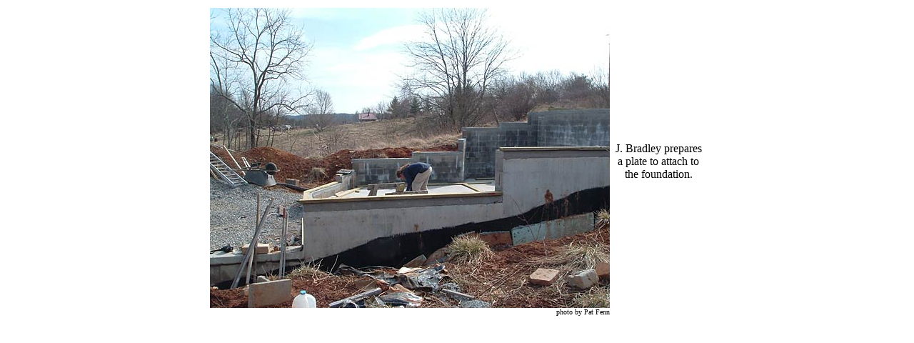

--- FILE ---
content_type: text/html
request_url: https://jimhancock.com/gallery/studio/bottomplate1.html
body_size: 267
content:
<HTML>
<!-- Author: Ky Hote, Jim Hancock & Jason Tueller                      -->
<!-- Date:   2/3/00                              -->
<HEAD>
<TITLE>Jim Hancock Dot Calm: Jim's Photo Gallery</TITLE>
<meta name="keywords" content="Jim Hancock, Celtic, music, Irish, folk, renaissance, festival, faire, guitar, mandolin, Scottish, Kerrville, Austin, musician, bass, vocals, studio, recording, performer, acoustic, jimusic">
<meta name="description" content="Jim Hancock's Photo Gallery">
</HEAD>
<BODY BGCOLOR="#FFFFFF" LINK="#3333FF" VLINK="#333366" ALINK="#0000CC" text="#000000">
<div align="center"> 
  <table width="698" border="0">
    <tr> 
      <td width="560" height="300"> <div align="center"> 
          <p align="right"><img src="../../images/06pix/studioprogress/bottomplate1.jpg" width="560" height="420" alt="Bottom Plate 61k"><br>
          <font size="-2">photo by Pat Fenn </font></p>
        </div></td>
      <td width="128" height="247"> <div align="center">J. Bradley prepares a plate to attach to the foundation. </div></td>
    </tr>
  </table>
</div>
</BODY>
</HTML>
